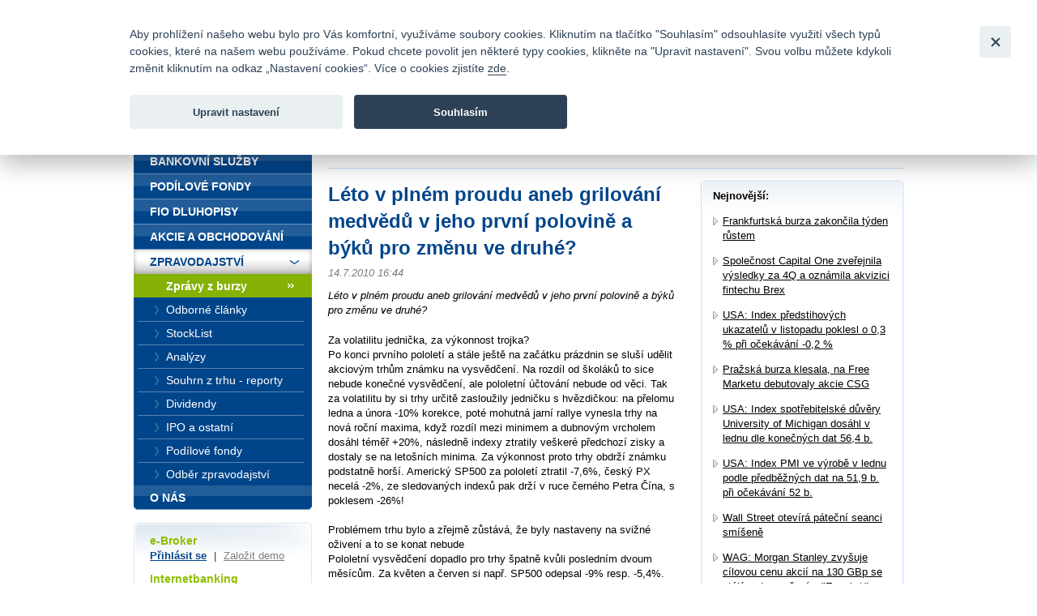

--- FILE ---
content_type: text/html; charset=UTF-8
request_url: https://www.fio.cz/zpravodajstvi/novinky-z-burzy-komentare/38207-leto-v-plnem-proudu-aneb-grilovani-medvedu-v-jeho-prvni-polovine-a-byku-pro-zmenu-ve-druhe
body_size: 31568
content:
<!DOCTYPE html>
<html xmlns="http://www.w3.org/1999/xhtml" xml:lang="cs" lang="cs">
<head>
    <base href="https://www.fio.cz/"/>
    <meta http-equiv="content-type" content="text/html; charset=utf-8"/>
    <meta http-equiv="content-language" content="cs"/>
    <title>  Léto v plném proudu aneb grilování medvědů v jeho první polovině a býků pro změnu ve druhé? | Fio banka</title>
            <meta name="description" content="  Léto v plném proudu aneb grilování medvědů v jeho první polovině a býků pro změnu ve druhé?"/>
                                <meta property="og:title" content="  Léto v plném proudu aneb grilování medvědů v jeho první polovině a býků pro změnu ve druhé? | Fio banka" />
                    <meta property="og:description" content="  Léto v plném proudu aneb grilování medvědů v jeho první polovině a býků pro změnu ve druhé?" />
                    <meta property="og:type" content="article" />
                    <meta name="twitter:card" content="summary">
                    <meta property="og:image" content="gfx/logoFioSquare.png" />
                    <meta property="og:image:width" content="300" />
                    <meta property="og:image:height" content="300" />
                    <meta property="og:url" content="https://www.fio.cz/zpravodajstvi/zpravy-z-burzy/38207-leto-v-plnem-proudu-aneb-grilovani-medvedu-v-jeho-prvni-polovine-a-byku-pro-zmenu-ve-druhe" />
                    <meta name="twitter:site" content="@FIO_banka">
            
    <link rel="icon" type="image/png" sizes="16x16" href="/gfx/favicons/favicon-16x16.png">
    <link rel="icon" type="image/png" sizes="32x32" href="/gfx/favicons/favicon-32x32.png">
    <link rel="apple-touch-icon" sizes="180x180" href="/gfx/favicons/apple-touch-icon.png">


	<link rel="stylesheet" type="text/css" href="/css/fio.css?10062024" media="screen,projection"/>
	<link rel="stylesheet" type="text/css" href="/css/fio-print.css" media="print"/>
	<link rel="stylesheet" href="/css/fa/all.min.css">
	<!--[if lt IE 8]>
	<link rel="stylesheet" type="text/css" href="/css/fio-msie.css" media="screen,projection,tv"/>	<![endif]-->

                
    <script type="text/javascript" src="/js/lib/jquery-3.6.4.min.js?15132024"></script>

        
        
    <script type="text/javascript" src="/js/common.js?15132024"></script>
                            
            <!-- Google Tag Manager -->
            <noscript>
                <iframe src="//www.googletagmanager.com/ns.html?id=GTM-PNN5KJ" height="0" width="0"
                        style="display:none;visibility:hidden"></iframe>
            </noscript>
            <script src="/js/GTM_start.js?15132024"></script>
            <script src="/js/GTM_cs.js?15132024"></script>
            <!-- End Google Tag Manager -->
        
        
            </head>

<body data-lng="1">
<div id="page">
    


<div id="headline">
    <div class="lang">
					                <strong>Česky</strong>
						                <span class="sep">|</span>
								                <a href="/news/stock-market-reports?lng=2">
					English
                </a>
								    </div>

    <div class="menu">
        		<a href="/o-nas/kontakty">Kontakty</a>
        
                <span class="sep">|</span>
		<a href="/o-nas/dokumenty-ceniky/ceniky-sazebniky">Ceník</a>
        
                <span class="sep">|</span>
		<a href="http://fio.jobs.cz/">Kariéra</a>
        
                <span class="sep">|</span>
		<a href="/o-nas/napiste-nam">Napište nám</a>
        
                <span class="sep">|</span>
        <a href="/o-nas/faq">Časté dotazy</a>
        
                <span class="sep">|</span>
		<a href="/vztahy-s-investory">Vztahy s investory</a>
        
                <span class="sep">|</span>
        <a href="/bezpecnost">Bezpečnost</a>
            </div>
</div>
<div id="headphone">
	Infomail: <big>fio@fio.cz</big>
</div>

<div class="cleaner"><hr /></div>

<div id="header">
    <div class="inner">

		
		            <div class="logo">
				
                <strong>
                    <a href="">
						Fio banka<span>&nbsp;</span>
                    </a>
                </strong>
            </div>
		
        <div class="motto">
            <div class="in">
				Fio banka je moderní česká banka. Poskytuje účty bez poplatků a zprostředkovává investice do cenných papírů.
            </div>
        </div>
                    <div class="search">
                <form action="/vyhledavani">
                    <div>
                        <span class="input"><input type="text" id="q" name="q" class="text"/></span>
                        <input type="image" src="./gfx/search-button.gif" class="imgbutton" name="SearchB" />
                    </div>
                </form>
            </div>
        
        <div class="cleaner"><hr /></div>
    </div>
</div>

<div id="content">    

    
    
	
<div class="crumbs">
  <div>
  	<a href="/">Úvod</a>
  	        <span class="sep">&gt;</span>
                    <a href="/zpravodajstvi">Zpravodajství</a>
          	        <span class="sep">&gt;</span>
                    <a href="/zpravodajstvi/zpravy-z-burzy">Zprávy z burzy</a>
          	        <span class="sep">&gt;</span>
                                
            <strong>  Léto v plném proudu aneb grilování medvědů v jeho první polovině a býků pro změnu ve druhé?</strong>
          	  </div>
</div>

    <div class="layout2">
        
        <div class="content1">
                    <h1>  Léto v plném proudu aneb grilování medvědů v jeho první polovině a býků pro změnu ve druhé?</h1>
            <div class="section3 newsSection">
                <p class="meta">
                    14.7.2010 16:44                                    </p>
                                    <p class="perex">  Léto v plném proudu aneb grilování medvědů v jeho první polovině a býků pro změnu ve druhé?</p>
                                                    <p> Za volatilitu jednička, za výkonnost trojka?<BR>
 
Po konci prvního pololetí a stále ještě na začátku prázdnin  se sluší udělit akciovým trhům známku na vysvědčení. Na rozdíl od školáků to sice nebude konečné vysvědčení, ale pololetní účtování nebude od věci. Tak za volatilitu by si trhy určitě zasloužily jedničku s hvězdičkou: na přelomu ledna a února -10% korekce, poté mohutná jarní rallye vynesla trhy na nová roční maxima, když rozdíl mezi minimem a dubnovým vrcholem dosáhl téměř +20%, následně indexy ztratily veškeré předchozí zisky a dostaly se na letošních minima. Za výkonnost proto trhy obdrží známku podstatně horší. Americký SP500 za pololetí ztratil  -7,6%, český PX necelá -2%, ze sledovaných indexů pak drží v ruce černého Petra Čína, s poklesem -26%! <BR><BR>

Problémem trhu bylo a zřejmě zůstává, že byly nastaveny na svižné oživení a to se konat nebude<BR>
Pololetní vysvědčení dopadlo pro trhy špatně kvůli posledním dvoum měsícům. Za květen a červen si např. SP500 odepsal -9% resp. -5,4%. Mnozí investoři, analytici či investiční poradci sice během května hovořili o uměle vyvolané panice a „přifouknutí“ řeckého problému, ale je čím dál více patrné, že trhy reagovaly poklesem na výrazné zpomalení ekonomického oživení. Stačí se podívat do USA na data o nezaměstnanosti, maloobchodních tržbách, po skončení daňových úlev se opět rozpadá trh s nemovitostmi. Dramatický pokles růstové míry indexu ECRI (týdenní předstihové ukazatele) do záporného teritoria dokonce vede některé ekonomy ke zvedání varovného prstu před další recesí. Vážné problémy některých evropských zemí se zadlužením jsou již dobře známé a fiskální škrty oprávněně vyvolávají v investorech obavu z vážného zpomalení rovněž na našem kontinentu. <BR>
<BR>


ECRI klesá, je na cestě další recese? <BR>

Není bez zajímavosti, že u nás málo známý index ECRI má překvapivě dobrou „předpovídací“ schopnost ve vztahu k recesi. Od roku 1968 ukázal 6 z posledních 7 recesí. Pochopitelně se najdou epizody, kdy jeho pokles nekorespondoval s dalším vývojem ekonomiky, ale v případě déle trvajícího setrvání v záporném teritoriu je jeho chyba prakticky vyloučena.Vynecháme-li jeho propad během finanční krize 2008/2009 na extrémní úroveň -30, potom současná hodnota -7,7 byla naposledy ke spatření v letech 2001/2002. Tehdy se USA potýkali se splasknutím internetové bubliny a pouze masivní snížení úrokových sazeb „nedovolilo“ ekonomice upadnout do výraznější recese. Téma „a co zůstalo v arsenálu centrálních bank nyní v případě růstových problémů“ (když sazby jsou téměř nula) je na samostatnou úvahu. Může být tehdejší balancování na pokraji recese současnému vývoji ekonomik po finanční krizi podobné? V některých aspektech zřejmě ano, i když dnes se potýkáme s daleko závažnějším problémem (jeho jméno je dluh). Jestli se další recese nakonec dostaví či nikoliv ukáže čas. Většina investičních bank takovou možnost zavrhuje (stejně jako v roce 2007). Tzv. „double dip“ je skutečně v historii málo vídaná věc. Ale nežijeme náhodou v historické době, kdy zavedená pravidla, rovnice a poučky nefungují? <BR>
<BR>



Technicky vzato<BR>

Akciové indexy počátkem července vzrostly již kolem +7%. A to přesto (anebo právě proto), že před 14 dny se objevily indikátory hovořící ve prospěch klesajícího trendu. Vše je ale o horizontu a načasování. Když „každý“ technický analytik viděl formaci hlava ramena s projekcí až o dalších 20% níže, objevil se tzv. death cross (protnutí křivky 50 denní MA s 200 denní MA) i Dow Theory sell signál (prodejní signál) a pesimismus retailových investorů dosáhl maxim z jara minulého roku, musel přijít „zákonitě“ růstový protitah. Jeho první zastávka se mohla formovat kolem 1090 bodů u SP500. Výborné výsledky společnosti Intel rovnou vybídnou k testování 1100 bodů  a v případě úspěšného proražení této hladiny by se indexy mohly pohodlně usadit nad těmito úrovněmi.  Vzhledem k nedávnému pesimismu investorů a jejich rychlému přesouvání od jednoho extrému ke druhému (styl ode zdi ke zdi), bych se nedivil letnímu rallye, které do přelomu července nejenže otestuje 1130 bodů, ale dokonce se podívá na dohled 1200 bodů. Záležet bude zejména na tom, nakolik budou investoři věřit kreativnímu účetnictví bank, které svými výsledky jistě nezklamou. A ostatní společnosti s temnými výhledy pro druhou polovinu roku zřejmě také nepřijdou.  <BR>
<BR>


Strategie pro léto<BR>

Ač zůstávám z dlouhodobého pohledu medvědem, zatím bych nedoporučoval spekulovat na pokles. Styl „ode zdi ke zdi“ může přivodit letní rallye, která svými rozměry zaskočí nejednoho „méďu“. Po aktivním strašení během první části roku (např. https://www.fio.cz/zpravy_doporuceni.itml?id=18000056856&offset=8) jsem poprvé letos takticky přeběhl do byčího tábora v květnu (viz. https://www.fio.cz/zpravy_doporuceni.itml?id=18500058411&offset=3). Začátkem července zkouším tuto variantu znovu. V ideálním případě by indexy mohly přidat do přelomu července/srpna až dalších +10%. Růst na nová maxima však nečekám, registruji zpomalení oživení ekonomik a nepodceňuji technické indikátory hovořící o problémech indexů v delším období. Červencovou euforii by tak mohlo vystřídat srpnové vystřízlivění a v září by indexy mohly dokonce dosáhnout letošních nových minim. „Snůšku“ negativních aspektů si však nechme na později.
Letošní trhy připomínají bláznivou jízdu nahoru a dolů, plnou nástrah a falešných signálů. Stejně jako byl falešný průlom 1040 bodů na SP500 koncem června, tak stejně tak může být potenciální letní rallye nad 1120 bodů pastí pro rodící se býky. Proto nezapomenout včas vystupovat. Pro větší konzervativce se dá naordinovat klidné setrvání v cash, jelikož nižší ceny se ve střednědobém horizontu dají předpokládat. 
Trhu chybí investiční přesvědčení, divoce se zmítá v pohybech, nálady se rychle mění. Možná nám tím „pan trh“ chce něco sdělit nebo je to jen forma nového normálu? <BR>
<BR>


PS. Tábor medvědů má nové přírůstky. Počátkem června se objevil pan Mark Steele  z BMO Capital Markets, když urgoval k prodeji akcií a přechodu do cash. Pánové z RBS věští konec kultu akcií a z byčího stáda seběhl nedávný optimista Barton Biggs. Ač je k hibernaci nezvyklé období, dávám prozatím přednost této formě.  




Fio banka, a.s., Pavel Hadroušek, makléř
Dozor nad Fio banka, a.s. vykonává Česká národní banka.


https://www.fio.cz/zpravodajstvi_prohlaseni.itml
</p>
                                            </div>
            
            <div class="articleActions">
                <a href="http://www.facebook.com/share.php?u=http://www.fio.cz/zpravodajstvi/novinky-z-burzy-komentare/38207-leto-v-plnem-proudu-aneb-grilovani-medvedu-v-jeho-prvni-polovine-a-byku-pro-zmenu-ve-druhe" class="action facebook">
                    Facebook
                </a>
                                
                <a href="mailto:?subject=Leto v plnem proudu aneb grilovani medvedu v jeho prvni polovine a byk...&amp;body=Léto v plném proudu aneb grilování medvědů v jeho první polovině a býků pro změnu ve druhé?%0A%0A Za volatilitu jednička, za výkonnost trojka?
 
Po konci prvního pololetí a stále ještě na začátku prázdnin  se sluší udělit akciovým trhům známku n...%0A%0A%0A Celou zprávu si můžete přečíst zde: https://www.fio.cz/zpravodajstvi/novinky-z-burzy-komentare/38207-leto-v-plnem-proudu-aneb-grilovani-medvedu-v-jeho-prvni-polovine-a-byku-pro-zmenu-ve-druhe" class="action email">
                    Poslat emailem
                </a>
                              
                <a href="#printMe" class="action printMe jsOnly" style="display:none">
                    Tisk
                </a>    
                  
                          
                <div class="cleaner"><hr /></div>
            </div>            
            
                            </div>
        
        <div class="content2 rightcol">
        <div class="box section2">
            <div class="boxin">
            <div class="boxin2">
                <p>
                    <strong>Nejnovější:</strong>
                </p>
                <div class="section2">
                                <ul class="list1 list1-black list1-plusmargin">
                                    <li>
                        <a href="/zpravodajstvi/zpravy-z-burzy/319846-frankfurtska-burza-zakoncila-tyden-rustem">Frankfurtská burza zakončila týden růstem</a>
                    </li>
                                    <li>
                        <a href="/zpravodajstvi/zpravy-z-burzy/319844-spolecnost-capital-one-zverejnila-vysledky-za-4q-a-oznamila-akvizici-fintechu-brex">Společnost Capital One zveřejnila výsledky za 4Q a oznámila akvizici fintechu Brex</a>
                    </li>
                                    <li>
                        <a href="/zpravodajstvi/zpravy-z-burzy/319842-usa-index-predstihovych-ukazatelu-v-listopadu-poklesl-o-0-3-pri-ocekavani-0-2">USA: Index předstihových ukazatelů v listopadu poklesl o 0,3 % při očekávání -0,2 %</a>
                    </li>
                                    <li>
                        <a href="/zpravodajstvi/zpravy-z-burzy/319839-prazska-burza-klesala-na-free-marketu-debutovaly-akcie-csg">Pražská burza klesala, na Free Marketu debutovaly akcie CSG</a>
                    </li>
                                    <li>
                        <a href="/zpravodajstvi/zpravy-z-burzy/319837-usa-index-spotrebitelske-duvery-university-of-michigan-dosahl-v-lednu-dle-konecnych-dat-56-4-b">USA: Index spotřebitelské důvěry University of Michigan dosáhl v lednu dle konečných dat 56,4 b.</a>
                    </li>
                                    <li>
                        <a href="/zpravodajstvi/zpravy-z-burzy/319835-usa-index-pmi-ve-vyrobe-v-lednu-podle-predbeznych-dat-na-51-9-b-pri-ocekavani-52-b">USA: Index PMI ve výrobě v lednu podle předběžných dat na 51,9 b. při očekávání 52 b.</a>
                    </li>
                                    <li>
                        <a href="/zpravodajstvi/zpravy-z-burzy/319833-wall-street-otevira-patecni-seanci-smisene">Wall Street otevírá páteční seanci smíšeně</a>
                    </li>
                                    <li>
                        <a href="/zpravodajstvi/zpravy-z-burzy/319831-wag-morgan-stanley-zvysuje-cilovou-cenu-akcii-na-130-gbp-se-stalym-doporucenim-equalwt-in-line">WAG: Morgan Stanley zvyšuje cílovou cenu akcií na 130 GBp se stálým doporučením &quot;Equalwt/In-Line&quot;</a>
                    </li>
                                    <li>
                        <a href="/zpravodajstvi/zpravy-z-burzy/319829-akcie-czechoslovak-group-byly-prijaty-k-obchodovani-na-rm-systemu">Akcie Czechoslovak Group byly přijaty k obchodování na RM-SYSTÉMu</a>
                    </li>
                                    <li>
                        <a href="/zpravodajstvi/zpravy-z-burzy/319827-americke-futures-kontrakty-mirne-klesaji">Americké futures kontrakty mírně klesají</a>
                    </li>
                                <ul>
                                </div>
                <p class="tac"><a href="/zpravodajstvi/zpravy-z-burzy">další zprávy</a></p>
            </div>
            </div>    
        </div>
        </div>
        
        <div class="cleaner"><hr /></div>    
    </div>
</div>

<div id="bar">

    <div id="menu">
<div class="inner">
<div class="inner2">

<ul>
    <li>
        <div>
        
        <a href="/">
            <span>
            Úvod
            </span>
        </a>
        </div>

                    </li>
    <li>
        <div>
        
        <a href="/bankovni-sluzby">
            <span>
            Bankovní služby
            </span>
        </a>
        </div>

                    </li>
    <li>
        <div>
        
        <a href="/podilove-fondy">
            <span>
            Podílové fondy
            </span>
        </a>
        </div>

                    </li>
    <li>
        <div>
        
        <a href="/fio-dluhopisy">
            <span>
            Fio dluhopisy
            </span>
        </a>
        </div>

                    </li>
    <li>
        <div>
        
        <a href="/akcie-investice">
            <span>
            Akcie a obchodování
            </span>
        </a>
        </div>

                    </li>
    <li class="expanded" >
        <div>
        
        <a href="/zpravodajstvi">
            <span>
            Zpravodajství
            </span>
        </a>
        </div>

                        <ul>
                    <li >
                
                <a href="/zpravodajstvi/zpravy-z-burzy" class="active">
                    <span>
                    Zprávy z burzy
                    </span>
                </a>

                                            </li>
                    <li >
                
                <a href="/zpravodajstvi/odborne-clanky">
                    <span>
                    Odborné články
                    </span>
                </a>

                                            </li>
                    <li >
                
                <a href="/zpravodajstvi/stocklist">
                    <span>
                    StockList
                    </span>
                </a>

                                            </li>
                    <li >
                
                <a href="/zpravodajstvi/analyzy">
                    <span>
                    Analýzy
                    </span>
                </a>

                                            </li>
                    <li >
                
                <a href="/zpravodajstvi/souhrn-z-trhu-reporty">
                    <span>
                    Souhrn z trhu - reporty
                    </span>
                </a>

                                            </li>
                    <li >
                
                <a href="/zpravodajstvi/dividendy">
                    <span>
                    Dividendy
                    </span>
                </a>

                                            </li>
                    <li >
                
                <a href="/zpravodajstvi/ipo-a-ostatni">
                    <span>
                    IPO a ostatní
                    </span>
                </a>

                                            </li>
                    <li >
                
                <a href="/zpravodajstvi/podilove-fondy">
                    <span>
                    Podílové fondy
                    </span>
                </a>

                                            </li>
                    <li >
                
                <a href="/zpravodajstvi/odber-zpravodajstvi">
                    <span>
                    Odběr zpravodajství
                    </span>
                </a>

                                            </li>
                </ul>
            </li>
    <li class="last" >
        <div>
        
        <a href="/o-nas">
            <span>
            O nás
            </span>
        </a>
        </div>

                    </li>
</ul>

</div>
</div>
</div>

    <div class="barbox barbox-ebroker">
        <div class="barboxin">
            <h6>e-Broker</h6>
            <p><a href="https://ebroker.fio.cz/e-broker.cgi">Přihlásit se</a> <span class="sep">|</span> <a href="/akcie-investice/internetove-obchodovani/demo-e-broker" class="silver">Založit demo</a></p>
                        <h6>Internetbanking</h6>
            <p><a href="https://ib.fio.cz/ib/login">Přihlásit se</a> <span class="sep">|</span> <a href="/bankovni-sluzby/internetbanking/demo-internetbanking" class="silver">Založit demo</a></p>
            <h6>Smartbanking</h6>
            <p><a href="https://www.fio.cz/bankovni-sluzby/smartbanking">Stáhnout</a> <span class="sep">|</span> <a href="https://www.fio.cz/bankovni-sluzby/smartbanking#aktivace" class="silver">Jak aktivovat</a></p>
                                </div>
    </div>

        
    <div class="barbox barbox-mapka">
                 <div class="barboxin">
            <form action="#">
            <h4>Pobočky a bankomaty</h4>
                            <a href="/o-nas/kontakty" class="noDisplay" id="contactsLink"></a>
                <p>
                    <label for="mapka-kraj">Vyberte kraj:</label>
                    
                    <select name="mapka-kraj" id="mapka-kraj">
                        <option value="0">=== vyberte ===</option>
                                                <option value="1">Jihočeský</option>
                                                <option value="2">Jihomoravský</option>
                                                <option value="3">Karlovarský</option>
                                                <option value="4">Královéhradecký</option>
                                                <option value="5">Liberecký</option>
                                                <option value="6">Moravskoslezský</option>
                                                <option value="7">Olomoucký</option>
                                                <option value="8">Pardubický</option>
                                                <option value="9">Plzeňský</option>
                                                <option value="10">Praha</option>
                                                <option value="11">Středočeský</option>
                                                <option value="12">Ústecký</option>
                                                <option value="13">Vysočina</option>
                                                <option value="14">Zlínský</option>
                                            </select>
                </p>
                        </form>
            <div class="section">
                <div id="mapka">
                    <img src="./gfx/mapka.gif" width="180" height="103" alt="Mapa ČR" usemap="#mapka_points" />
                    <map id="mapka_points" name="mapka_points">
                                                    <area href="/kontakty?region=1#mapBranches" alt="" class="mapOff2" shape="poly" coords="38,85,41,76,44,65,54,63,74,62,74,71,87,76,92,79,89,86,78,84,76,95,68,101,56,102,50,100,37,84,38,85" />
                                                    <area href="/kontakty?region=2#mapBranches" alt="" class="mapOff3" shape="poly" coords="94,88,110,81,116,59,122,58,124,68,132,67,134,75,134,80,148,88,145,91,136,89,129,98,118,92,113,95,105,94,99,90,94,88" />
                                                    <area href="/kontakty?region=3#mapBranches" alt="" class="mapOff4" shape="poly" coords="0,28,6,35,13,26,21,25,29,32,29,40,20,45,10,45,2,39,0,28" />
                                                    <area href="/kontakty?region=4#mapBranches" alt="" class="mapOff5" shape="poly" coords="83,23,93,22,91,11,109,15,113,18,108,25,118,34,110,40,98,36,87,36,81,23,84,22,83,23" />
                                                    <area href="/kontakty?region=5#mapBranches" alt="" class="mapOff6" shape="poly" coords="62,12,69,8,76,7,75,1,82,1,88,9,89,19,87,21,76,18,65,21,60,18,62,12" />
                                                    <area href="/kontakty?region=6#mapBranches" alt="" class="mapOff7" shape="poly" coords="143,29,147,28,149,33,146,35,152,41,158,39,171,43,179,56,170,64,158,59,135,46,137,34,142,30,143,29" />
                                                    <area href="/kontakty?region=7#mapBranches" alt="" class="mapOff8" shape="poly" coords="124,40,126,33,129,32,125,24,139,30,134,37,133,48,151,57,151,62,136,69,125,59,124,40,124,40" />
                                                    <area href="/kontakty?region=8#mapBranches" alt="" class="mapOff9" shape="poly" coords="90,38,102,37,110,42,122,36,124,55,114,58,92,50,90,38" />
                                                    <area href="/kontakty?region=9#mapBranches" alt="" class="mapOff10" shape="poly" coords="9,48,22,48,32,41,44,48,40,59,42,72,34,87,22,70,17,70,7,53,9,48" />
                                                    <area href="/kontakty?region=10#mapBranches" alt="" class="mapOff1" shape="poly" coords="61,34,67,34,69,38,70,43,64,47,56,46,55,40,57,37,61,34" />
                                                    <area href="/kontakty?region=11#mapBranches" alt="" class="mapOff11" shape="poly" coords="51,30,59,29,62,23,67,24,74,19,80,21,80,26,83,31,86,32,87,39,89,44,89,49,83,53,81,59,74,59,69,61,44,63,42,56,46,46,35,41,51,30" />
                                                    <area href="/kontakty?region=12#mapBranches" alt="" class="mapOff12" shape="poly" coords="24,22,58,5,58,1,65,1,67,6,58,15,59,25,46,31,33,37,24,22" />
                                                    <area href="/kontakty?region=13#mapBranches" alt="" class="mapOff13" shape="poly" coords="91,51,102,55,112,60,111,69,107,81,92,85,90,76,76,70,77,61,86,53,91,51" />
                                                    <area href="/kontakty?region=14#mapBranches" alt="" class="mapOff14" shape="poly" coords="141,68,150,64,156,61,164,62,168,67,162,71,162,80,156,82,155,85,150,88,139,81,135,72,141,68" />
                                            </map>
                </div>
            </div>
            <div class="FB">
				<div>
					<a href="https://www.facebook.com/Fiobanka" target="_blank" title="Facebook"><img class="HpSocialIcon" alt="Facebook" src="gfx/soc_facebook.png" /></a>
                    <a href="https://twitter.com/FIO_banka" target="_blank" title="Twitter"><img class="HpSocialIcon" alt="Twitter" src="gfx/soc_twitter.png" /></a>
					<a href="https://www.youtube.com/user/fiobanka" target="_blank" title="YouTube"><img class="HpSocialIcon" alt="YouTube" src="gfx/soc_youtube.png" /></a>
				</div>
            </div>
            <div class="FB">
                <div>
                    <a href="https://twitter.com/Fio_investice" target="_blank" title="Twitter investice"><img class="HpSocialIcon" alt="Twitter" src="gfx/soc_twitter_sq.png" /></a>
                    <a href="https://www.linkedin.com/company/fio-banka" target="_blank" title="LinkedIn"><img class="HpSocialIcon" alt="LinkedIn" src="gfx/soc_linkedin.png" /></a>
                </div>
            </div>
        </div>
    </div>
    

        <div class="barbox barbox-listek">
      <div class="barboxin">
        <h4>Devizové kurzy</h4>
        <table class="tbl1">
        	<thead><tr><th></th><th class="tright"><strong>Nákup</strong></th><th class="tright"><strong>Prodej</strong></th></tr></thead>
        	<tbody>
        		        			                		<tr><td class="tleft"><strong>EUR</strong></td><td class="tright">23,52977</td><td class="tright">24,96023</td></tr>
                	                        			                		<tr><td class="tleft"><strong>USD</strong></td><td class="tright">20,02772</td><td class="tright">21,24528</td></tr>
                	                        			                		<tr><td class="tleft"><strong>GBP</strong></td><td class="tright">27,13857</td><td class="tright">28,78843</td></tr>
                	                        			                		<tr><td class="tleft"><strong>CHF</strong></td><td class="tright">25,34024</td><td class="tright">26,88076</td></tr>
                	                        			                		<tr><td class="tleft"><strong>PLN</strong></td><td class="tright">5,59517</td><td class="tright">5,93533</td></tr>
                	                        		
        	</tbody>
        </table>
       
        <p class="next"><a href="akcie-investice/dalsi-sluzby-fio/devizove-konverze">Kompletní informace zde</a></p>
        </div>
    </div>
    
</div>
<div class="cleaner">
	<hr/>
</div>

<div id="footer">
	<p class="links">
		<a href="/mapa-stranek">Mapa stránek</a>
		<span class="sep">|</span> <a href="/spolecnost-fio/manualy-dokumenty-ceniky/ostatni/pravni-prohlaseni">Právní prohlášení</a>
		<span class="sep">|</span> <a href="" type="button" data-cc="c-settings" id="nastaveniCookies">Nastavení cookies</a>
	</p>
	<p>
		Copyright &copy; 2026 Fio banka
					<span class="sep">|</span>
			<a href="https://www.fiofondy.cz/" class="external" target="_blank">FIOFONDY</a>
			<span class="sep">|</span>
			<a href="http://www.rmsystem.cz/" class="external" target="_blank">RM-SYSTÉM</a>
			<span class="sep">|</span>
			<a href="http://www.akcie.cz/" class="external" target="_blank">AKCIE.CZ</a>
			</p>
</div>
			<script defer src="/js/cookieconsent.js?15132024"></script>
		<script defer src="/js/cookies_client.js?15132024"></script>
	</body></html>
